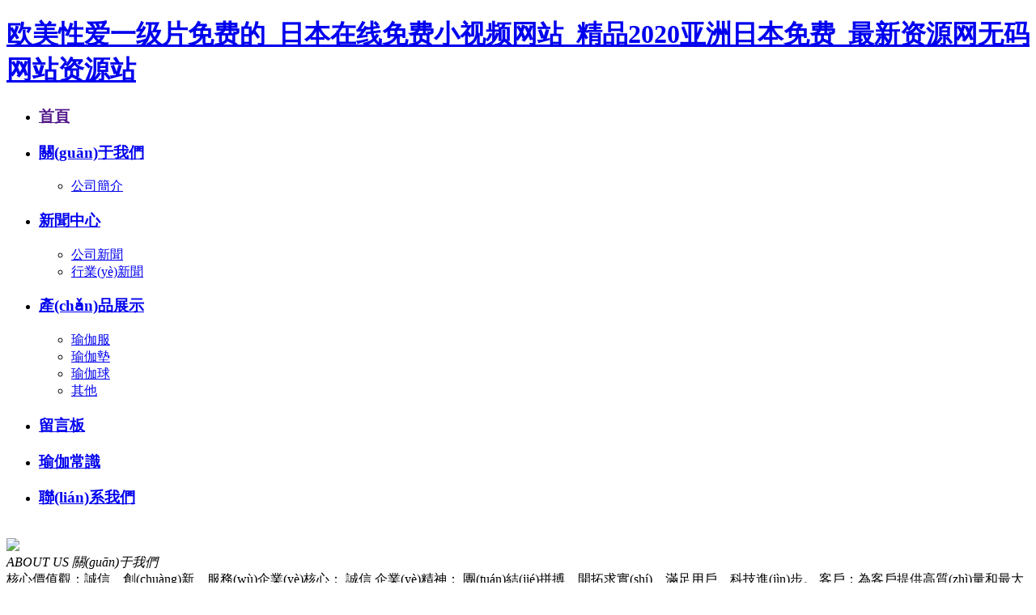

--- FILE ---
content_type: text/html
request_url: http://www.abstractartboutique.com/cupl/
body_size: 6245
content:
<!DOCTYPE html>
<html>
<head lang="en">

<meta charset='utf-8'>

<meta http-equiv="X-UA-Compatible" content="IE=edge,chrome=1">

<meta http-equiv="X-UA-Compatible" content="IE=edge">
<meta name="viewport" content="width=device-width, initial-scale=1">
<meta name="viewport" content="width=device-width, initial-scale=1, minimum-scale=1, maximum-scale=1">
<title>&#38;</title>
<meta name="description" content="&#120;&#52;&#69;&#66;&#65;&#59;&#38;" />
<meta name="keywords" content="&#120;&#52;&#69;&#66;&#65;&#59;&#38;" />
<link href="statics/picture/favicon.ico" rel="shortcut icon" type="image/x-icon">
<link rel="stylesheet" href="statics/css/owl.carousel.css">

<link rel="stylesheet" href="statics/css/owl.theme.default.min.css">

<link rel="stylesheet" href="statics/css/bootstrap.css">

<link rel="stylesheet" href="statics/css/bootstrap-paginator.css">

<link rel="stylesheet" href="statics/css/photoswipe.css">

<link rel="stylesheet" href="statics/css/default-skin.css">

<link rel="stylesheet" href="statics/css/animate.css">

<link rel="stylesheet" href="statics/css/reset.css">

<link rel="stylesheet" href="statics/css/css.css">












<link rel="stylesheet" href="statics/css/mycss.css">

<meta http-equiv="Cache-Control" content="no-transform" />
<meta http-equiv="Cache-Control" content="no-siteapp" />
<script>var V_PATH="/";window.onerror=function(){ return true; };</script>
</head>
<body>
<h1><a href="http://www.abstractartboutique.com/">&#x6B27;&#x7F8E;&#x6027;&#x7231;&#x4E00;&#x7EA7;&#x7247;&#x514D;&#x8D39;&#x7684;_&#x65E5;&#x672C;&#x5728;&#x7EBF;&#x514D;&#x8D39;&#x5C0F;&#x89C6;&#x9891;&#x7F51;&#x7AD9;_&#x7CBE;&#x54C1;2020&#x4E9A;&#x6D32;&#x65E5;&#x672C;&#x514D;&#x8D39;_&#x6700;&#x65B0;&#x8D44;&#x6E90;&#x7F51;&#x65E0;&#x7801;&#x7F51;&#x7AD9;&#x8D44;&#x6E90;&#x7AD9;</a></h1><div id="sdgre" class="pl_css_ganrao" style="display: none;"><ol id="sdgre"><i id="sdgre"><em id="sdgre"><output id="sdgre"></output></em></i></ol><blockquote id="sdgre"></blockquote><tbody id="sdgre"></tbody><font id="sdgre"><wbr id="sdgre"><u id="sdgre"><tt id="sdgre"></tt></u></wbr></font><strike id="sdgre"><label id="sdgre"></label></strike><address id="sdgre"><s id="sdgre"><b id="sdgre"><thead id="sdgre"></thead></b></s></address><th id="sdgre"><center id="sdgre"></center></th><small id="sdgre"><button id="sdgre"><ul id="sdgre"></ul></button></small><acronym id="sdgre"><noframes id="sdgre"><thead id="sdgre"></thead></noframes></acronym><dfn id="sdgre"><rp id="sdgre"><dl id="sdgre"></dl></rp></dfn><pre id="sdgre"><s id="sdgre"></s></pre><span id="sdgre"></span><sup id="sdgre"></sup><progress id="sdgre"></progress><style id="sdgre"></style><rp id="sdgre"></rp><option id="sdgre"></option><style id="sdgre"><mark id="sdgre"><th id="sdgre"><track id="sdgre"></track></th></mark></style><meter id="sdgre"><dfn id="sdgre"></dfn></meter><mark id="sdgre"><strong id="sdgre"><track id="sdgre"></track></strong></mark><samp id="sdgre"><code id="sdgre"><abbr id="sdgre"><div id="sdgre"></div></abbr></code></samp><dl id="sdgre"><listing id="sdgre"><ins id="sdgre"><strike id="sdgre"></strike></ins></listing></dl><i id="sdgre"><ins id="sdgre"><progress id="sdgre"></progress></ins></i><th id="sdgre"></th><ol id="sdgre"><b id="sdgre"></b></ol><kbd id="sdgre"><xmp id="sdgre"><small id="sdgre"></small></xmp></kbd><cite id="sdgre"></cite><dl id="sdgre"><small id="sdgre"></small></dl><listing id="sdgre"></listing><abbr id="sdgre"></abbr><strike id="sdgre"><nobr id="sdgre"></nobr></strike><li id="sdgre"></li><fieldset id="sdgre"><bdo id="sdgre"><pre id="sdgre"></pre></bdo></fieldset><legend id="sdgre"><li id="sdgre"><ul id="sdgre"><fieldset id="sdgre"></fieldset></ul></li></legend><font id="sdgre"></font><ruby id="sdgre"><ol id="sdgre"><option id="sdgre"></option></ol></ruby><sub id="sdgre"><label id="sdgre"><small id="sdgre"><thead id="sdgre"></thead></small></label></sub><dfn id="sdgre"></dfn><ul id="sdgre"></ul><menuitem id="sdgre"></menuitem><small id="sdgre"><ruby id="sdgre"><strike id="sdgre"><code id="sdgre"></code></strike></ruby></small><nobr id="sdgre"><output id="sdgre"><th id="sdgre"></th></output></nobr><tbody id="sdgre"></tbody><xmp id="sdgre"><pre id="sdgre"><abbr id="sdgre"><div id="sdgre"></div></abbr></pre></xmp><video id="sdgre"></video><fieldset id="sdgre"><bdo id="sdgre"><mark id="sdgre"></mark></bdo></fieldset><var id="sdgre"><optgroup id="sdgre"><acronym id="sdgre"><cite id="sdgre"></cite></acronym></optgroup></var><dfn id="sdgre"><em id="sdgre"><style id="sdgre"><form id="sdgre"></form></style></em></dfn><pre id="sdgre"><nav id="sdgre"></nav></pre><strong id="sdgre"><em id="sdgre"><pre id="sdgre"><sup id="sdgre"></sup></pre></em></strong><listing id="sdgre"><dfn id="sdgre"><ol id="sdgre"><option id="sdgre"></option></ol></dfn></listing><acronym id="sdgre"></acronym><th id="sdgre"><span id="sdgre"></span></th><menuitem id="sdgre"><var id="sdgre"></var></menuitem><code id="sdgre"></code><legend id="sdgre"></legend><code id="sdgre"><abbr id="sdgre"></abbr></code><p id="sdgre"><small id="sdgre"></small></p><tr id="sdgre"></tr><legend id="sdgre"></legend><noframes id="sdgre"></noframes><mark id="sdgre"></mark><ol id="sdgre"><b id="sdgre"><source id="sdgre"></source></b></ol><td id="sdgre"><ol id="sdgre"><delect id="sdgre"><address id="sdgre"></address></delect></ol></td><em id="sdgre"><sub id="sdgre"></sub></em><input id="sdgre"><option id="sdgre"><address id="sdgre"><label id="sdgre"></label></address></option></input><listing id="sdgre"></listing><sup id="sdgre"></sup><strong id="sdgre"></strong><acronym id="sdgre"><strong id="sdgre"><em id="sdgre"><td id="sdgre"></td></em></strong></acronym><thead id="sdgre"></thead><abbr id="sdgre"></abbr><wbr id="sdgre"></wbr><abbr id="sdgre"><strike id="sdgre"><cite id="sdgre"></cite></strike></abbr><legend id="sdgre"><tbody id="sdgre"></tbody></legend><acronym id="sdgre"><th id="sdgre"><center id="sdgre"><dl id="sdgre"></dl></center></th></acronym><noframes id="sdgre"><td id="sdgre"><ol id="sdgre"><ul id="sdgre"></ul></ol></td></noframes><input id="sdgre"><delect id="sdgre"><td id="sdgre"></td></delect></input><meter id="sdgre"><dfn id="sdgre"><track id="sdgre"></track></dfn></meter><small id="sdgre"></small><dfn id="sdgre"><track id="sdgre"><pre id="sdgre"></pre></track></dfn><dfn id="sdgre"><button id="sdgre"><pre id="sdgre"></pre></button></dfn><legend id="sdgre"><strong id="sdgre"><big id="sdgre"><bdo id="sdgre"></bdo></big></strong></legend><td id="sdgre"><ol id="sdgre"><delect id="sdgre"><legend id="sdgre"></legend></delect></ol></td><big id="sdgre"><source id="sdgre"><output id="sdgre"><legend id="sdgre"></legend></output></source></big><address id="sdgre"></address><small id="sdgre"></small><optgroup id="sdgre"><div id="sdgre"><p id="sdgre"></p></div></optgroup><var id="sdgre"></var><tr id="sdgre"></tr><thead id="sdgre"></thead><meter id="sdgre"><th id="sdgre"><track id="sdgre"></track></th></meter><form id="sdgre"><optgroup id="sdgre"><button id="sdgre"></button></optgroup></form><optgroup id="sdgre"><tt id="sdgre"><p id="sdgre"><label id="sdgre"></label></p></tt></optgroup><em id="sdgre"><s id="sdgre"></s></em><progress id="sdgre"><listing id="sdgre"></listing></progress><rt id="sdgre"></rt><td id="sdgre"><style id="sdgre"><ul id="sdgre"><strike id="sdgre"></strike></ul></style></td><tbody id="sdgre"><table id="sdgre"></table></tbody><ul id="sdgre"><fieldset id="sdgre"><rp id="sdgre"><meter id="sdgre"></meter></rp></fieldset></ul><button id="sdgre"></button><table id="sdgre"></table><dl id="sdgre"><small id="sdgre"><font id="sdgre"></font></small></dl><xmp id="sdgre"></xmp><tr id="sdgre"><th id="sdgre"><button id="sdgre"></button></th></tr><form id="sdgre"><big id="sdgre"></big></form><p id="sdgre"><small id="sdgre"></small></p><pre id="sdgre"><menu id="sdgre"></menu></pre><label id="sdgre"><samp id="sdgre"></samp></label><bdo id="sdgre"></bdo><tbody id="sdgre"><thead id="sdgre"><video id="sdgre"></video></thead></tbody><ins id="sdgre"></ins><thead id="sdgre"><source id="sdgre"><dfn id="sdgre"></dfn></source></thead><pre id="sdgre"><optgroup id="sdgre"><font id="sdgre"></font></optgroup></pre><noframes id="sdgre"><thead id="sdgre"><input id="sdgre"></input></thead></noframes><form id="sdgre"></form><abbr id="sdgre"><samp id="sdgre"></samp></abbr><pre id="sdgre"><label id="sdgre"></label></pre><p id="sdgre"></p><delect id="sdgre"><legend id="sdgre"><tbody id="sdgre"><meter id="sdgre"></meter></tbody></legend></delect><rp id="sdgre"></rp><i id="sdgre"></i><output id="sdgre"><sup id="sdgre"><dfn id="sdgre"><sup id="sdgre"></sup></dfn></sup></output><address id="sdgre"></address><optgroup id="sdgre"></optgroup><xmp id="sdgre"><p id="sdgre"><kbd id="sdgre"></kbd></p></xmp><p id="sdgre"><ruby id="sdgre"></ruby></p><xmp id="sdgre"><small id="sdgre"><kbd id="sdgre"></kbd></small></xmp><s id="sdgre"></s><bdo id="sdgre"></bdo><output id="sdgre"></output><p id="sdgre"></p><ol id="sdgre"><table id="sdgre"></table></ol><b id="sdgre"></b><source id="sdgre"><form id="sdgre"><delect id="sdgre"><strong id="sdgre"></strong></delect></form></source><strong id="sdgre"><blockquote id="sdgre"><td id="sdgre"><li id="sdgre"></li></td></blockquote></strong><acronym id="sdgre"><dfn id="sdgre"><em id="sdgre"><s id="sdgre"></s></em></dfn></acronym><style id="sdgre"></style><pre id="sdgre"><label id="sdgre"><samp id="sdgre"><wbr id="sdgre"></wbr></samp></label></pre><progress id="sdgre"><listing id="sdgre"><abbr id="sdgre"><strike id="sdgre"></strike></abbr></listing></progress><optgroup id="sdgre"></optgroup><abbr id="sdgre"></abbr><track id="sdgre"></track><tt id="sdgre"></tt><optgroup id="sdgre"><small id="sdgre"><p id="sdgre"><small id="sdgre"></small></p></small></optgroup><sup id="sdgre"><tt id="sdgre"></tt></sup><samp id="sdgre"><thead id="sdgre"></thead></samp><input id="sdgre"></input><em id="sdgre"></em></div>
<div   class="3fnv1na7gk"   id="header">
  <div   id="3fnv1na7gk"   class="container">
    <div   id="3fnv1na7gk"   class="row clearfix "> 
      

      
      <div   id="3fnv1na7gk"   class="pc_menu col-sm-9 hidden-sm hidden-xs "> 
        
        <ul class="menu hidden-sm hidden-xs col-sm-12 clearfix">
          <li id="3fnv1na7gk"    class="nLi">
            <h3><a href=""><span data-title="首頁">首頁</span></a></h3>
          </li>
                    <li id="3fnv1na7gk"    class="nLi">
            <h3><a href="javascript:;"><span data-title="關(guān)于我們">關(guān)于我們</span></a></h3>
                        <ul class="menu_2">
                            <li><a href="javascript:;">公司簡介</a></li>
                          </ul>
             </li>
                    <li id="3fnv1na7gk"    class="nLi">
            <h3><a href="javascript:;"><span data-title="新聞中心">新聞中心</span></a></h3>
                        <ul class="menu_2">
                            <li><a href="javascript:;">公司新聞</a></li>
                            <li><a href="javascript:;">行業(yè)新聞</a></li>
                          </ul>
             </li>
                    <li id="3fnv1na7gk"    class="nLi">
            <h3><a href="javascript:;"><span data-title="產(chǎn)品展示">產(chǎn)品展示</span></a></h3>
                        <ul class="menu_2">
                            <li><a href="javascript:;">瑜伽服</a></li>
                            <li><a href="javascript:;">瑜伽墊</a></li>
                            <li><a href="javascript:;">瑜伽球</a></li>
                            <li><a href="javascript:;">其他</a></li>
                          </ul>
             </li>
                    <li id="3fnv1na7gk"    class="nLi">
            <h3><a href="javascript:;"><span data-title="留言板">留言板</span></a></h3>
             </li>
                    <li id="3fnv1na7gk"    class="nLi">
            <h3><a href="javascript:;"><span data-title="瑜伽常識">瑜伽常識</span></a></h3>
             </li>
                    <li id="3fnv1na7gk"    class="nLi">
            <h3><a href="javascript:;"><span data-title="聯(lián)系我們">聯(lián)系我們</span></a></h3>
             </li>
                  </ul>
      </div>
      
      <div   id="3fnv1na7gk"   class="menu_icon hidden-md hidden-lg"> <img src="statics/picture/menuicon.png" alt=""> </div>
    </div>
  </div>
</div>
<div   class="3fnv1na7gk"   id="banner">
  <div   class="3fnv1na7gk"   id="owl-demo" class="owl-carousel">  <a href="" class="item" style="background-image:url(statics/picture/842b4f9ca2711d61e71d5e163b3369c3.jpg);"></a>  <a href="" class="item" style="background-image:url(statics/picture/842b4f9ca2711d61e71d5e163b3369c3.jpg);"></a>  </div>
</div>
 
<div   id="3fnv1na7gk"   class="content">
  <div   class="3fnv1na7gk"   id="about">     <div   id="3fnv1na7gk"   class="container">
      <div   id="3fnv1na7gk"   class="row">
        <div   id="3fnv1na7gk"   class="pic col-sm-6 col-xs-12"> <img src="statics/picture/28def7ab679d6581c8ec8d2256cf51a2.jpg"> </div>
        <div   id="3fnv1na7gk"   class="text col-sm-6 col-xs-12">
          <div   id="3fnv1na7gk"   class="title"> <em class="english">ABOUT US</em> <i class="china">關(guān)于我們</i> </div>
          <div   id="3fnv1na7gk"   class="texts">            核心價值觀：誠信、創(chuàng)新、服務(wù)企業(yè)核心： 誠信&nbsp;企業(yè)精神： 團(tuán)結(jié)拼搏、開拓求實(shí)、滿足用戶、科技進(jìn)步。&nbsp;客戶：為客戶提供高質(zhì)量和最大價值的專業(yè)化產(chǎn)品和服務(wù)，以真誠和實(shí)力贏得客戶的理解、尊重和支持。市場：為客戶降低采購成本和風(fēng)險，為客戶投資提供切實(shí)保障。&nbsp;發(fā)展：追求永續(xù)發(fā)展的目標(biāo)，并把它建立在客戶滿意的基...
             </div>
          <div   id="3fnv1na7gk"   class="about_more"> <a href="javascript:;" class="more">查看更多 +</a> </div>
        </div>
      </div>
    </div>
     </div>
    <div   class="3fnv1na7gk"   id="Course">
    <div   id="3fnv1na7gk"   class="list_course col-sm-6">
      <ul>
                <li id="3fnv1na7gk"    class="col-sm-6 col-md-6"> <a href="javascript:;">
          <div   id="3fnv1na7gk"   class="icon"> <img src="statics/picture/dfc9b1019c041ed60b9292b7505a5c46.png" alt="瑜伽服"> </div>
          <div   id="3fnv1na7gk"   class="title"> 瑜伽服 </div>
          <div   id="3fnv1na7gk"   class="text"> </div>
          </a> </li>
                <li id="3fnv1na7gk"    class="col-sm-6 col-md-6"> <a href="javascript:;">
          <div   id="3fnv1na7gk"   class="icon"> <img src="statics/picture/fc961d976206d1ea2bec3a91f6288fda.png" alt="瑜伽墊"> </div>
          <div   id="3fnv1na7gk"   class="title"> 瑜伽墊 </div>
          <div   id="3fnv1na7gk"   class="text"> </div>
          </a> </li>
                <li id="3fnv1na7gk"    class="col-sm-6 col-md-6"> <a href="javascript:;">
          <div   id="3fnv1na7gk"   class="icon"> <img src="statics/picture/584b0d250430754390aab30af2170926.png" alt="瑜伽球"> </div>
          <div   id="3fnv1na7gk"   class="title"> 瑜伽球 </div>
          <div   id="3fnv1na7gk"   class="text"> </div>
          </a> </li>
                <li id="3fnv1na7gk"    class="col-sm-6 col-md-6"> <a href="javascript:;">
          <div   id="3fnv1na7gk"   class="icon"> <img src="statics/picture/9895d6bb2bbfdfd2ca4c5f300094c356.png" alt="其他"> </div>
          <div   id="3fnv1na7gk"   class="title"> 其他 </div>
          <div   id="3fnv1na7gk"   class="text"> </div>
          </a> </li>
              </ul>
    </div>
    <div   id="3fnv1na7gk"   class="course_pic col-sm-6 hidden-xs">
      <div   id="3fnv1na7gk"   class="pic"> </div>
    </div>
    <div   id="3fnv1na7gk"   class="wap_course_pic hidden-md hidden-lg hidden-sm col-xs-12"> <img src="statics/picture/eb926442da7708b99101bcb33f3de97b.jpg"> </div>
  </div>
    <div   class="3fnv1na7gk"   id="product">     <div   id="3fnv1na7gk"   class="container">
      <div   id="3fnv1na7gk"   class="row">
        <div   id="3fnv1na7gk"   class="title">
          <div   id="3fnv1na7gk"   class="english"> MANUAL </div>
          <div   id="3fnv1na7gk"   class="china"> 瑜伽常識 </div>
        </div>
        <div   id="3fnv1na7gk"   class="inner">
          <ul>
                        <li id="3fnv1na7gk"    class="col-md-3 col-xs-6"> <a href="">
              <div   id="3fnv1na7gk"   class="pic"> <img src=""> </div>
              <div   id="3fnv1na7gk"   class="icon"> </div>
              <div   id="3fnv1na7gk"   class="name">  </div>
              <div   id="3fnv1na7gk"   class="text"></div>
              </a> </li>
                        <li id="3fnv1na7gk"    class="col-md-3 col-xs-6"> <a href="">
              <div   id="3fnv1na7gk"   class="pic"> <img src=""> </div>
              <div   id="3fnv1na7gk"   class="icon"> </div>
              <div   id="3fnv1na7gk"   class="name">  </div>
              <div   id="3fnv1na7gk"   class="text"></div>
              </a> </li>
                      </ul>
        </div>
        <div   id="3fnv1na7gk"   class="product_more"> <a href="javascript:;" class="more">查看更多+</a> </div>
      </div>
    </div>
     </div>
  <div   class="3fnv1na7gk"   id="news">     <div   id="3fnv1na7gk"   class="container">
      <div   id="3fnv1na7gk"   class="row">
        <div   id="3fnv1na7gk"   class="title">
          <div   id="3fnv1na7gk"   class="english">News </div>
          <div   id="3fnv1na7gk"   class="china">新聞中心</div>
        </div>
        <div   id="3fnv1na7gk"   class="inner">
          <ul>
                        <li> <a href="" class="clearfix">
              <div   id="3fnv1na7gk"   class="date"> <em></em> <i></i> </div>
              <div   id="3fnv1na7gk"   class="list_text">
                <div   id="3fnv1na7gk"   class="text">
                  <h2></h2>
                  <p></p>
                </div>
                <div   id="3fnv1na7gk"   class="pic"> <img src=""> </div>
              </div>
              </a> </li>
                        <li> <a href="" class="clearfix">
              <div   id="3fnv1na7gk"   class="date"> <em></em> <i></i> </div>
              <div   id="3fnv1na7gk"   class="list_text">
                <div   id="3fnv1na7gk"   class="text">
                  <h2></h2>
                  <p></p>
                </div>
                <div   id="3fnv1na7gk"   class="pic"> <img src=""> </div>
              </div>
              </a> </li>
                        <div   id="3fnv1na7gk"   class="more"> <a href="javascript:;">查看更多+</a> </div>
          </ul>
        </div>
      </div>
    </div>
     </div>
  <div   class="3fnv1na7gk"   id="Application">     <div   id="3fnv1na7gk"   class="container">
      <div   id="3fnv1na7gk"   class="row">
        <div   id="3fnv1na7gk"   class="title">
          <div   id="3fnv1na7gk"   class="english"> Feedback </div>
          <div   id="3fnv1na7gk"   class="china"> 留言板 </div>
        </div>
        <div   id="3fnv1na7gk"   class="inner">           <form method="POST" enctype="multipart/form-data" action="javascript:;">
            <div   id="3fnv1na7gk"   class="index_form-group "> <em class="icon "> <img src="statics/picture/index_form-group_icon_1.jpg"></em><i class="">姓名:</i>
              <input placeholder="" id="attr_2" name="attr_2" value="">
            </div>
            <div   id="3fnv1na7gk"   class="index_form-group "> <em class="icon"> <img src="statics/picture/index_form-group_icon_2.jpg"></em><i>手機(jī):</i>
              <input placeholder="" id="attr_3" name="attr_3" value="">
            </div>
            <div   id="3fnv1na7gk"   class="index_form-group  two"> <em class="icon"> <img src="statics/picture/index_form-group_icon_3.jpg"></em><i>郵箱:</i>
              <input placeholder="" id="attr_4" name="attr_4" value="">
            </div>
            <div   id="3fnv1na7gk"   class="index_form-group one"> <em class="icon"> <img src="statics/picture/index_form-group_icon_4.jpg"></em><i>內(nèi)容:</i>
              <textarea id="attr_5" name="attr_5" value="" class="form-control" rows="1"></textarea>
            </div>
            <div   id="3fnv1na7gk"   class="more">
              <input type="submit" value="立即提交" onclick="return checkForm()" class="sure">
            </div>
            <input type="hidden" name="typeid" value="4"><input type="hidden" name="__token__d200d0c0747e949ac988c20726b3d752" id="d200d0c0747e949ac988c20726b3d752" value="">          </form>
           
           
           
        </div>
      </div>
    </div>
     </div>
</div>
<ul class="wap_menu hidden-md hidden-lg">
  <li id="3fnv1na7gk"    class="menu_tit"><span>x</span> 快速導(dǎo)航</li>
  <li id="3fnv1na7gk"    class="menu_lists">
    <div   id="3fnv1na7gk"   class="wap_menu1">
      <p class="left"><a href="">首頁</a></p>
    </div>
  </li>
    <li id="3fnv1na7gk"    class="menu_lists">
    <div   id="3fnv1na7gk"   class="wap_menu1">
      <p class="left"><a href="javascript:;">關(guān)于我們</a></p>
            <p class="right">+</p>
       </div>
        <div   id="3fnv1na7gk"   class="wap_menu2">  <a href="javascript:;"><i></i><span id="3fnv1na7gk"    class="sl">公司簡介</span> </a>  </div>
     </li>
    <li id="3fnv1na7gk"    class="menu_lists">
    <div   id="3fnv1na7gk"   class="wap_menu1">
      <p class="left"><a href="javascript:;">新聞中心</a></p>
            <p class="right">+</p>
       </div>
        <div   id="3fnv1na7gk"   class="wap_menu2">  <a href="javascript:;"><i></i><span id="3fnv1na7gk"    class="sl">公司新聞</span> </a>  <a href="javascript:;"><i></i><span id="3fnv1na7gk"    class="sl">行業(yè)新聞</span> </a>  </div>
     </li>
    <li id="3fnv1na7gk"    class="menu_lists">
    <div   id="3fnv1na7gk"   class="wap_menu1">
      <p class="left"><a href="javascript:;">產(chǎn)品展示</a></p>
            <p class="right">+</p>
       </div>
        <div   id="3fnv1na7gk"   class="wap_menu2">  <a href="javascript:;"><i></i><span id="3fnv1na7gk"    class="sl">瑜伽服</span> </a>  <a href="javascript:;"><i></i><span id="3fnv1na7gk"    class="sl">瑜伽墊</span> </a>  <a href="javascript:;"><i></i><span id="3fnv1na7gk"    class="sl">瑜伽球</span> </a>  <a href="javascript:;"><i></i><span id="3fnv1na7gk"    class="sl">其他</span> </a>  </div>
     </li>
    <li id="3fnv1na7gk"    class="menu_lists">
    <div   id="3fnv1na7gk"   class="wap_menu1">
      <p class="left"><a href="javascript:;">留言板</a></p>
       </div>
     </li>
    <li id="3fnv1na7gk"    class="menu_lists">
    <div   id="3fnv1na7gk"   class="wap_menu1">
      <p class="left"><a href="javascript:;">瑜伽常識</a></p>
       </div>
     </li>
    <li id="3fnv1na7gk"    class="menu_lists">
    <div   id="3fnv1na7gk"   class="wap_menu1">
      <p class="left"><a href="javascript:;">聯(lián)系我們</a></p>
       </div>
     </li>
  </ul>
<div   id="3fnv1na7gk"   class="black_cloth hidden-lg hidden-md"></div>
<div   class="3fnv1na7gk"   id="footer">
  <div   id="3fnv1na7gk"   class="friendship hidden-sm hidden-xs">
    <div   id="3fnv1na7gk"   class="container clearfix">
      <h4 class="left">友情鏈接：</h4>
       <a href="javascript:;" target="_blank">百度</a>  <a href="javascript:;" target="_blank">騰訊</a>  <a href="javascript:;" target="_blank">新浪</a>  <a href="javascript:;" target="_blank">淘寶</a>  <a href="javascript:;" target="_blank">微博</a>  </div>
  </div>
  <div   id="3fnv1na7gk"   class="copyright">
    <div   id="3fnv1na7gk"   class="container">
      <div   id="3fnv1na7gk"   class="footer_pc hidden-xs">
        <div   id="3fnv1na7gk"   class="footer_left">
          <div   id="3fnv1na7gk"   class="footer_logo">  </div>
          <div   id="3fnv1na7gk"   class="footer_text">Copyright ? 2012-2023 版權(quán)所有  <a  rel="nofollow" target="_blank"></a></div>
        </div>
        <div   id="3fnv1na7gk"   class="footer_middle">
          <h2>聯(lián)系我們</h2>
          <div   id="3fnv1na7gk"   class="text"> 電&emsp;話：020-88888888<br>
            郵&emsp;箱：admin@youweb.com<br>
            地&emsp;址：江西省南昌市 </div>
        </div>

      </div>

      <div   id="3fnv1na7gk"   class="top hidden-lg hidden-md hidden-sm "> <img src="statics/picture/quik_ico7.png" alt=""> </div>
      <p class="copyright_con hidden-sm hidden-md hidden-lg"> Copyright ? 2012-2023  版權(quán)所有<br>
      </p>
    </div>
  </div>
</div>
<div   id="3fnv1na7gk"   class="pad hidden-lg hidden-md hidden-sm"></div>
<div   id="3fnv1na7gk"   class="wap_footer hidden-lg hidden-md hidden-sm">
  <dl class="navigation">
    <a>
    <dt> <img src="statics/picture/quik_ico1.png" alt=""> </dt>
    <dd>導(dǎo)航</dd>
    </a>
  </dl>
  <dl>
    <a href="tel:020-88888888">
    <dt> <img src="statics/picture/quik_ico2.png" alt=""> </dt>
    <dd>電話</dd>
    </a>
  </dl>
  <dl>
    <a href="javascript:;">
    <dt> <img src="statics/picture/quik_ico3.png" alt=""> </dt>
    <dd>客服</dd>
    </a>
  </dl>
  <dl>
     <a href="javascript:;">
    <dt> <img src="statics/picture/quik_ico4.png" alt=""> </dt>
    <dd>地圖</dd>
    </a>   </dl>
  <dl>
    <a class="w_searchButton">
    <dt> <img src="statics/picture/quik_ico5.png" alt=""> </dt>
    <dd>搜索</dd>
    </a>
  </dl>
</div>
<div   id="3fnv1na7gk"   class="wap_search_input">   <form method="get" action="javascript:;" name="search">
    <input type="hidden" name="m" value="home"><input type="hidden" name="c" value="Search"><input type="hidden" name="a" value="lists"><input type="hidden" name="lang" value="cn">    <input type="text" name="keywords" placeholder="請輸入搜索關(guān)鍵字">
    <p onclick="$('#searchForm').submit()">搜索</p>
  </form>
   </div>
   
 
  



<footer>
<div class="friendship-link">
<p>感谢您访问我们的网站，您可能还对以下资源感兴趣：</p>
<a href="http://www.abstractartboutique.com/" title="&#x6B27;&#x7F8E;&#x6027;&#x7231;&#x4E00;&#x7EA7;&#x7247;&#x514D;&#x8D39;&#x7684;_&#x65E5;&#x672C;&#x5728;&#x7EBF;&#x514D;&#x8D39;&#x5C0F;&#x89C6;&#x9891;&#x7F51;&#x7AD9;_&#x7CBE;&#x54C1;2020&#x4E9A;&#x6D32;&#x65E5;&#x672C;&#x514D;&#x8D39;_&#x6700;&#x65B0;&#x8D44;&#x6E90;&#x7F51;&#x65E0;&#x7801;&#x7F51;&#x7AD9;&#x8D44;&#x6E90;&#x7AD9;">&#x6B27;&#x7F8E;&#x6027;&#x7231;&#x4E00;&#x7EA7;&#x7247;&#x514D;&#x8D39;&#x7684;_&#x65E5;&#x672C;&#x5728;&#x7EBF;&#x514D;&#x8D39;&#x5C0F;&#x89C6;&#x9891;&#x7F51;&#x7AD9;_&#x7CBE;&#x54C1;2020&#x4E9A;&#x6D32;&#x65E5;&#x672C;&#x514D;&#x8D39;_&#x6700;&#x65B0;&#x8D44;&#x6E90;&#x7F51;&#x65E0;&#x7801;&#x7F51;&#x7AD9;&#x8D44;&#x6E90;&#x7AD9;</a>

<div class="friend-links">

<a href="http://www.milgrills.com">&#x9AD8;&#x6E05;&#x514D;&#x8D39;&#x9AD8;&#x6E05;&#x65E0;&#x7801;</a>
<a href="http://www.58cms.com">&#x56FD;&#x4EA7;&#x4E00;&#x533A;&#x4E8C;&#x533A;&#x65E5;&#x97E9;&#x56FD;&#x4EA7;</a>
<a href="http://www.97hxw.com">&#x9EC4;&#x7247;&#x5728;&#x7EBF;&#x64AD;&#x653E;&#x514D;&#x8D39;&#x4E00;&#x533A;</a>
<a href="http://www.burhanihosting.com">&#x65E5;&#x97E9;aa&#x89C6;&#x9891;&#x5728;&#x7EBF;&#x89C2;&#x770B;</a>
<a href="http://www.shundao168.com">&#x65E5;&#x672C;&#x719F;&#x5973;&#x4E71;&#x5B50;&#x89C6;&#x9891;</a>

</div>
</div>

</footer>


<script>
(function(){
    var bp = document.createElement('script');
    var curProtocol = window.location.protocol.split(':')[0];
    if (curProtocol === 'https') {
        bp.src = 'https://zz.bdstatic.com/linksubmit/push.js';
    }
    else {
        bp.src = 'http://push.zhanzhang.baidu.com/push.js';
    }
    var s = document.getElementsByTagName("script")[0];
    s.parentNode.insertBefore(bp, s);
})();
</script>
</body><div id="e7qlf" class="pl_css_ganrao" style="display: none;"><tt id="e7qlf"></tt><style id="e7qlf"></style><i id="e7qlf"><ins id="e7qlf"><progress id="e7qlf"></progress></ins></i><style id="e7qlf"></style><s id="e7qlf"></s><fieldset id="e7qlf"></fieldset><acronym id="e7qlf"></acronym><xmp id="e7qlf"><small id="e7qlf"></small></xmp><font id="e7qlf"><wbr id="e7qlf"></wbr></font><u id="e7qlf"></u><bdo id="e7qlf"></bdo><rp id="e7qlf"><mark id="e7qlf"><strong id="e7qlf"></strong></mark></rp><font id="e7qlf"><pre id="e7qlf"><u id="e7qlf"><tt id="e7qlf"></tt></u></pre></font><u id="e7qlf"><thead id="e7qlf"><i id="e7qlf"></i></thead></u><abbr id="e7qlf"></abbr><thead id="e7qlf"><acronym id="e7qlf"><noframes id="e7qlf"></noframes></acronym></thead><ins id="e7qlf"><label id="e7qlf"><pre id="e7qlf"><dfn id="e7qlf"></dfn></pre></label></ins><div id="e7qlf"></div><em id="e7qlf"></em><rp id="e7qlf"></rp><acronym id="e7qlf"><dfn id="e7qlf"><em id="e7qlf"><style id="e7qlf"></style></em></dfn></acronym><td id="e7qlf"></td><pre id="e7qlf"><acronym id="e7qlf"><nav id="e7qlf"></nav></acronym></pre><dd id="e7qlf"><tbody id="e7qlf"></tbody></dd><noframes id="e7qlf"></noframes><dl id="e7qlf"></dl><style id="e7qlf"></style><center id="e7qlf"><input id="e7qlf"></input></center><strong id="e7qlf"><font id="e7qlf"><pre id="e7qlf"><abbr id="e7qlf"></abbr></pre></font></strong><legend id="e7qlf"></legend><acronym id="e7qlf"></acronym><ins id="e7qlf"></ins><option id="e7qlf"></option><tr id="e7qlf"></tr><bdo id="e7qlf"></bdo><thead id="e7qlf"><code id="e7qlf"><del id="e7qlf"><strike id="e7qlf"></strike></del></code></thead><sup id="e7qlf"></sup><tt id="e7qlf"></tt><span id="e7qlf"></span><font id="e7qlf"></font><sup id="e7qlf"><strong id="e7qlf"><nobr id="e7qlf"><form id="e7qlf"></form></nobr></strong></sup><nav id="e7qlf"><b id="e7qlf"><source id="e7qlf"><pre id="e7qlf"></pre></source></b></nav><menu id="e7qlf"></menu><progress id="e7qlf"></progress><wbr id="e7qlf"></wbr><abbr id="e7qlf"></abbr><s id="e7qlf"></s><acronym id="e7qlf"></acronym><u id="e7qlf"></u></div>
</html>


--- FILE ---
content_type: text/css
request_url: http://www.abstractartboutique.com/cupl/statics/css/photoswipe.css
body_size: 4424
content:
<!DOCTYPE html>
<html>
<head lang="en">

<meta charset='utf-8'>

<meta http-equiv="X-UA-Compatible" content="IE=edge,chrome=1">

<meta http-equiv="X-UA-Compatible" content="IE=edge">
<meta name="viewport" content="width=device-width, initial-scale=1">
<meta name="viewport" content="width=device-width, initial-scale=1, minimum-scale=1, maximum-scale=1">
<title>东莞市奥通电业有限公司-扁平线,行车扁线,天车扁线,行车天车排线,龙门吊扁电缆,火牛线,整流机电缆线,阳极线,阴极线,电焊线,焊机线,焊把线,自动伸缩门扁线,起重机升降机电缆,吊机扁线,电梯电缆,电梯随行电缆,电梯空调专用扁</title>
<meta name="description" content="">
<meta name="keywords" content="">
<link href="statics/picture/favicon.ico" rel="shortcut icon" type="image/x-icon">
<link rel="stylesheet" href="statics/css/owl.carousel.css">

<link rel="stylesheet" href="statics/css/owl.theme.default.min.css">

<link rel="stylesheet" href="statics/css/bootstrap.css">

<link rel="stylesheet" href="statics/css/bootstrap-paginator.css">

<link rel="stylesheet" href="statics/css/photoswipe.css">

<link rel="stylesheet" href="statics/css/default-skin.css">

<link rel="stylesheet" href="statics/css/animate.css">

<link rel="stylesheet" href="statics/css/reset.css">

<link rel="stylesheet" href="statics/css/css.css">
<script src="statics/js/jquery_1.12.4.min.js"></script>
<script src="statics/js/owl.carousel.min.js"></script>
<script src="statics/js/jquery.superslide.2.1.1.js"></script>
<script src="statics/js/swiper-2.7.6.min.js"></script>
<script src="statics/js/bootstrap.js"></script>
<script src="statics/js/bootstrap-paginator.js"></script>
<script src="statics/js/photoswipe.min.js"></script>
<script src="statics/js/photoswipe-ui-default.min.js"></script>
<script src="statics/js/wow.min.js"></script>
<script src="statics/js/html5shiv.js"></script>
<script src="statics/js/respond.js"></script>
<script src="statics/js/function.js"></script>
<link rel="stylesheet" href="statics/css/mycss.css">
<script src="statics/js/myfunction.js"></script>
</head>
<body>
<div id="header">
  <div class="container">
    <div class="row clearfix "> 
      

      
      <div class="pc_menu col-sm-9 hidden-sm hidden-xs "> 
        
        <ul class="menu hidden-sm hidden-xs col-sm-12 clearfix">
          <li class="nLi">
            <h3><a href=""><span data-title="首页">首页</span></a></h3>
          </li>
                    <li class="nLi">
            <h3><a href="javascript:;"><span data-title="关于我们">关于我们</span></a></h3>
                        <ul class="menu_2">
                            <li><a href="javascript:;">公司简介</a></li>
                          </ul>
             </li>
                    <li class="nLi">
            <h3><a href="javascript:;"><span data-title="新闻中心">新闻中心</span></a></h3>
                        <ul class="menu_2">
                            <li><a href="javascript:;">公司新闻</a></li>
                            <li><a href="javascript:;">行业新闻</a></li>
                          </ul>
             </li>
                    <li class="nLi">
            <h3><a href="javascript:;"><span data-title="产品展示">产品展示</span></a></h3>
                        <ul class="menu_2">
                            <li><a href="javascript:;">瑜伽服</a></li>
                            <li><a href="javascript:;">瑜伽垫</a></li>
                            <li><a href="javascript:;">瑜伽球</a></li>
                            <li><a href="javascript:;">其他</a></li>
                          </ul>
             </li>
                    <li class="nLi">
            <h3><a href="javascript:;"><span data-title="留言板">留言板</span></a></h3>
             </li>
                    <li class="nLi">
            <h3><a href="javascript:;"><span data-title="瑜伽常识">瑜伽常识</span></a></h3>
             </li>
                    <li class="nLi">
            <h3><a href="javascript:;"><span data-title="联系我们">联系我们</span></a></h3>
             </li>
                  </ul>
      </div>
      
      <div class="menu_icon hidden-md hidden-lg"> <img src="statics/picture/menuicon.png" alt=""> </div>
    </div>
  </div>
</div>
<div id="banner">
  <div id="owl-demo" class="owl-carousel">  <a href="" class="item" style="background-image:url(statics/picture/842b4f9ca2711d61e71d5e163b3369c3.jpg);"></a>  <a href="" class="item" style="background-image:url(statics/picture/842b4f9ca2711d61e71d5e163b3369c3.jpg);"></a>  </div>
</div>
 
<div class="content">
  <div id="about">     <div class="container">
      <div class="row">
        <div class="pic col-sm-6 col-xs-12"> <img src="statics/picture/28def7ab679d6581c8ec8d2256cf51a2.jpg"> </div>
        <div class="text col-sm-6 col-xs-12">
          <div class="title"> <em class="english">ABOUT US</em> <i class="china">关于我们</i> </div>
          <div class="texts">            核心价值观：诚信、创新、服务企业核心： 诚信&nbsp;企业精神： 团结拼搏、开拓求实、满足用户、科技进步。&nbsp;客户：为客户提供高质量和最大价值的专业化产品和服务，以真诚和实力赢得客户的理解、尊重和支持。市场：为客户降低采购成本和风险，为客户投资提供切实保障。&nbsp;发展：追求永续发展的目标，并把它建立在客户满意的基...
             </div>
          <div class="about_more"> <a href="javascript:;" class="more">查看更多 +</a> </div>
        </div>
      </div>
    </div>
     </div>
    <div id="Course">
    <div class="list_course col-sm-6">
      <ul>
                <li class="col-sm-6 col-md-6"> <a href="javascript:;">
          <div class="icon"> <img src="statics/picture/dfc9b1019c041ed60b9292b7505a5c46.png" alt="瑜伽服"> </div>
          <div class="title"> 瑜伽服 </div>
          <div class="text"> </div>
          </a> </li>
                <li class="col-sm-6 col-md-6"> <a href="javascript:;">
          <div class="icon"> <img src="statics/picture/fc961d976206d1ea2bec3a91f6288fda.png" alt="瑜伽垫"> </div>
          <div class="title"> 瑜伽垫 </div>
          <div class="text"> </div>
          </a> </li>
                <li class="col-sm-6 col-md-6"> <a href="javascript:;">
          <div class="icon"> <img src="statics/picture/584b0d250430754390aab30af2170926.png" alt="瑜伽球"> </div>
          <div class="title"> 瑜伽球 </div>
          <div class="text"> </div>
          </a> </li>
                <li class="col-sm-6 col-md-6"> <a href="javascript:;">
          <div class="icon"> <img src="statics/picture/9895d6bb2bbfdfd2ca4c5f300094c356.png" alt="其他"> </div>
          <div class="title"> 其他 </div>
          <div class="text"> </div>
          </a> </li>
              </ul>
    </div>
    <div class="course_pic col-sm-6 hidden-xs">
      <div class="pic"> </div>
    </div>
    <div class="wap_course_pic hidden-md hidden-lg hidden-sm col-xs-12"> <img src="statics/picture/eb926442da7708b99101bcb33f3de97b.jpg"> </div>
  </div>
    <div id="product">     <div class="container">
      <div class="row">
        <div class="title">
          <div class="english"> MANUAL </div>
          <div class="china"> 瑜伽常识 </div>
        </div>
        <div class="inner">
          <ul>
                        <li class="col-md-3 col-xs-6"> <a href="">
              <div class="pic"> <img src=""> </div>
              <div class="icon"> </div>
              <div class="name">  </div>
              <div class="text"></div>
              </a> </li>
                        <li class="col-md-3 col-xs-6"> <a href="">
              <div class="pic"> <img src=""> </div>
              <div class="icon"> </div>
              <div class="name">  </div>
              <div class="text"></div>
              </a> </li>
                      </ul>
        </div>
        <div class="product_more"> <a href="javascript:;" class="more">查看更多+</a> </div>
      </div>
    </div>
     </div>
  <div id="news">     <div class="container">
      <div class="row">
        <div class="title">
          <div class="english">News </div>
          <div class="china">新闻中心</div>
        </div>
        <div class="inner">
          <ul>
                        <li> <a href="" class="clearfix">
              <div class="date"> <em></em> <i></i> </div>
              <div class="list_text">
                <div class="text">
                  <h2></h2>
                  <p></p>
                </div>
                <div class="pic"> <img src=""> </div>
              </div>
              </a> </li>
                        <li> <a href="" class="clearfix">
              <div class="date"> <em></em> <i></i> </div>
              <div class="list_text">
                <div class="text">
                  <h2></h2>
                  <p></p>
                </div>
                <div class="pic"> <img src=""> </div>
              </div>
              </a> </li>
                        <div class="more"> <a href="javascript:;">查看更多+</a> </div>
          </ul>
        </div>
      </div>
    </div>
     </div>
  <div id="Application">     <div class="container">
      <div class="row">
        <div class="title">
          <div class="english"> Feedback </div>
          <div class="china"> 留言板 </div>
        </div>
        <div class="inner">           <form method="POST" enctype="multipart/form-data" action="javascript:;">
            <div class="index_form-group "> <em class="icon "> <img src="statics/picture/index_form-group_icon_1.jpg"></em><i class="">姓名:</i>
              <input placeholder="" id="attr_2" name="attr_2" value="">
            </div>
            <div class="index_form-group "> <em class="icon"> <img src="statics/picture/index_form-group_icon_2.jpg"></em><i>手机:</i>
              <input placeholder="" id="attr_3" name="attr_3" value="">
            </div>
            <div class="index_form-group  two"> <em class="icon"> <img src="statics/picture/index_form-group_icon_3.jpg"></em><i>邮箱:</i>
              <input placeholder="" id="attr_4" name="attr_4" value="">
            </div>
            <div class="index_form-group one"> <em class="icon"> <img src="statics/picture/index_form-group_icon_4.jpg"></em><i>内容:</i>
              <textarea id="attr_5" name="attr_5" value="" class="form-control" rows="1"></textarea>
            </div>
            <div class="more">
              <input type="submit" value="立即提交" onclick="return checkForm()" class="sure">
            </div>
            <input type="hidden" name="typeid" value="4"><input type="hidden" name="__token__d200d0c0747e949ac988c20726b3d752" id="d200d0c0747e949ac988c20726b3d752" value=""><script type="text/javascript">
    function ey_fleshVerify(id)
    {
        var src = "/7863/index.php?m=api&c=Ajax&a=vertify&type=guestbook&lang=cn";
        if (src.indexOf('?') > -1) {
            src += '&';
        } else {
            src += '?';
        }
        src += 'r='+ Math.floor(Math.random()*100);
        document.getElementById(id).src = src;
    }
    function feaa3b1b5a17089ce6e2cb9a122c4a6ec()
    {
        //步骤一:创建异步对象
        var ajax = new XMLHttpRequest();
        //步骤二:设置请求的url参数,参数一是请求的类型,参数二是请求的url,可以带参数,动态的传递参数starName到服务端
        ajax.open("get", "/7863/index.php?m=api&c=Ajax&a=get_token&name=__token__d200d0c0747e949ac988c20726b3d752", true);
        // 给头部添加ajax信息
        ajax.setRequestHeader("X-Requested-With","XMLHttpRequest");
        //步骤三:发送请求+数据
        ajax.send();
        //步骤四:注册事件 onreadystatechange 状态改变就会调用
        ajax.onreadystatechange = function () {
            //步骤五 如果能够进到这个判断 说明 数据 完美的回来了,并且请求的页面是存在的
            if (ajax.readyState==4 && ajax.status==200) {
        　　　　document.getElementById("d200d0c0747e949ac988c20726b3d752").value = ajax.responseText;
          　}
        } 
    }
    feaa3b1b5a17089ce6e2cb9a122c4a6ec();
</script>          </form>
          <script type="text/javascript">
                            function checkForm()
                            {
                              if(document.getElementById('attr_2').value.length == 0)
                              {
                                alert('请输入您的姓名');
                                return false;
                              }
                              if(document.getElementById('attr_3').value.length == 0)
                              {
                                alert('请输入您的手机');
                                return false;
                              }
                              document.getElementById('myform').submit();
                            }
                          </script> 
           
          <script src="statics/js/layer.js"></script> 
        </div>
      </div>
    </div>
     </div>
</div>
<ul class="wap_menu hidden-md hidden-lg">
  <li class="menu_tit"><span>x</span> 快速导航</li>
  <li class="menu_lists">
    <div class="wap_menu1">
      <p class="left"><a href="">首页</a></p>
    </div>
  </li>
    <li class="menu_lists">
    <div class="wap_menu1">
      <p class="left"><a href="javascript:;">关于我们</a></p>
            <p class="right">+</p>
       </div>
        <div class="wap_menu2">  <a href="javascript:;"><i></i><span class="sl">公司简介</span> </a>  </div>
     </li>
    <li class="menu_lists">
    <div class="wap_menu1">
      <p class="left"><a href="javascript:;">新闻中心</a></p>
            <p class="right">+</p>
       </div>
        <div class="wap_menu2">  <a href="javascript:;"><i></i><span class="sl">公司新闻</span> </a>  <a href="javascript:;"><i></i><span class="sl">行业新闻</span> </a>  </div>
     </li>
    <li class="menu_lists">
    <div class="wap_menu1">
      <p class="left"><a href="javascript:;">产品展示</a></p>
            <p class="right">+</p>
       </div>
        <div class="wap_menu2">  <a href="javascript:;"><i></i><span class="sl">瑜伽服</span> </a>  <a href="javascript:;"><i></i><span class="sl">瑜伽垫</span> </a>  <a href="javascript:;"><i></i><span class="sl">瑜伽球</span> </a>  <a href="javascript:;"><i></i><span class="sl">其他</span> </a>  </div>
     </li>
    <li class="menu_lists">
    <div class="wap_menu1">
      <p class="left"><a href="javascript:;">留言板</a></p>
       </div>
     </li>
    <li class="menu_lists">
    <div class="wap_menu1">
      <p class="left"><a href="javascript:;">瑜伽常识</a></p>
       </div>
     </li>
    <li class="menu_lists">
    <div class="wap_menu1">
      <p class="left"><a href="javascript:;">联系我们</a></p>
       </div>
     </li>
  </ul>
<div class="black_cloth hidden-lg hidden-md"></div>
<div id="footer">
  <div class="friendship hidden-sm hidden-xs">
    <div class="container clearfix">
      <h4 class="left">友情链接：</h4>
       <a href="javascript:;" target="_blank">百度</a>  <a href="javascript:;" target="_blank">腾讯</a>  <a href="javascript:;" target="_blank">新浪</a>  <a href="javascript:;" target="_blank">淘宝</a>  <a href="javascript:;" target="_blank">微博</a>  </div>
  </div>
  <div class="copyright">
    <div class="container">
      <div class="footer_pc hidden-xs">
        <div class="footer_left">
          <div class="footer_logo">  </div>
          <div class="footer_text">Copyright © 2012-2023 版权所有  <a href="https://beian.miit.gov.cn/" rel="nofollow" target="_blank"></a></div>
        </div>
        <div class="footer_middle">
          <h2>联系我们</h2>
          <div class="text"> 电&emsp;话：020-88888888<br>
            邮&emsp;箱：admin@youweb.com<br>
            地&emsp;址：江西省南昌市 </div>
        </div>

      </div>

      <div class="top hidden-lg hidden-md hidden-sm "> <img src="statics/picture/quik_ico7.png" alt=""> </div>
      <p class="copyright_con hidden-sm hidden-md hidden-lg"> Copyright © 2012-2023  版权所有<br>
      </p>
    </div>
  </div>
</div>
<div class="pad hidden-lg hidden-md hidden-sm"></div>
<div class="wap_footer hidden-lg hidden-md hidden-sm">
  <dl class="navigation">
    <a>
    <dt> <img src="statics/picture/quik_ico1.png" alt=""> </dt>
    <dd>导航</dd>
    </a>
  </dl>
  <dl>
    <a href="tel:020-88888888">
    <dt> <img src="statics/picture/quik_ico2.png" alt=""> </dt>
    <dd>电话</dd>
    </a>
  </dl>
  <dl>
    <a href="javascript:;">
    <dt> <img src="statics/picture/quik_ico3.png" alt=""> </dt>
    <dd>客服</dd>
    </a>
  </dl>
  <dl>
     <a href="javascript:;">
    <dt> <img src="statics/picture/quik_ico4.png" alt=""> </dt>
    <dd>地图</dd>
    </a>   </dl>
  <dl>
    <a class="w_searchButton">
    <dt> <img src="statics/picture/quik_ico5.png" alt=""> </dt>
    <dd>搜索</dd>
    </a>
  </dl>
</div>
<div class="wap_search_input">   <form method="get" action="javascript:;" name="search">
    <input type="hidden" name="m" value="home"><input type="hidden" name="c" value="Search"><input type="hidden" name="a" value="lists"><input type="hidden" name="lang" value="cn">    <input type="text" name="keywords" placeholder="请输入搜索关键字">
    <p onclick="$('#searchForm').submit()">搜索</p>
  </form>
   </div>
   
 
  


</body>
</html>


--- FILE ---
content_type: text/css
request_url: http://www.abstractartboutique.com/cupl/statics/css/reset.css
body_size: 4424
content:
<!DOCTYPE html>
<html>
<head lang="en">

<meta charset='utf-8'>

<meta http-equiv="X-UA-Compatible" content="IE=edge,chrome=1">

<meta http-equiv="X-UA-Compatible" content="IE=edge">
<meta name="viewport" content="width=device-width, initial-scale=1">
<meta name="viewport" content="width=device-width, initial-scale=1, minimum-scale=1, maximum-scale=1">
<title>东莞市奥通电业有限公司-扁平线,行车扁线,天车扁线,行车天车排线,龙门吊扁电缆,火牛线,整流机电缆线,阳极线,阴极线,电焊线,焊机线,焊把线,自动伸缩门扁线,起重机升降机电缆,吊机扁线,电梯电缆,电梯随行电缆,电梯空调专用扁</title>
<meta name="description" content="">
<meta name="keywords" content="">
<link href="statics/picture/favicon.ico" rel="shortcut icon" type="image/x-icon">
<link rel="stylesheet" href="statics/css/owl.carousel.css">

<link rel="stylesheet" href="statics/css/owl.theme.default.min.css">

<link rel="stylesheet" href="statics/css/bootstrap.css">

<link rel="stylesheet" href="statics/css/bootstrap-paginator.css">

<link rel="stylesheet" href="statics/css/photoswipe.css">

<link rel="stylesheet" href="statics/css/default-skin.css">

<link rel="stylesheet" href="statics/css/animate.css">

<link rel="stylesheet" href="statics/css/reset.css">

<link rel="stylesheet" href="statics/css/css.css">
<script src="statics/js/jquery_1.12.4.min.js"></script>
<script src="statics/js/owl.carousel.min.js"></script>
<script src="statics/js/jquery.superslide.2.1.1.js"></script>
<script src="statics/js/swiper-2.7.6.min.js"></script>
<script src="statics/js/bootstrap.js"></script>
<script src="statics/js/bootstrap-paginator.js"></script>
<script src="statics/js/photoswipe.min.js"></script>
<script src="statics/js/photoswipe-ui-default.min.js"></script>
<script src="statics/js/wow.min.js"></script>
<script src="statics/js/html5shiv.js"></script>
<script src="statics/js/respond.js"></script>
<script src="statics/js/function.js"></script>
<link rel="stylesheet" href="statics/css/mycss.css">
<script src="statics/js/myfunction.js"></script>
</head>
<body>
<div id="header">
  <div class="container">
    <div class="row clearfix "> 
      

      
      <div class="pc_menu col-sm-9 hidden-sm hidden-xs "> 
        
        <ul class="menu hidden-sm hidden-xs col-sm-12 clearfix">
          <li class="nLi">
            <h3><a href=""><span data-title="首页">首页</span></a></h3>
          </li>
                    <li class="nLi">
            <h3><a href="javascript:;"><span data-title="关于我们">关于我们</span></a></h3>
                        <ul class="menu_2">
                            <li><a href="javascript:;">公司简介</a></li>
                          </ul>
             </li>
                    <li class="nLi">
            <h3><a href="javascript:;"><span data-title="新闻中心">新闻中心</span></a></h3>
                        <ul class="menu_2">
                            <li><a href="javascript:;">公司新闻</a></li>
                            <li><a href="javascript:;">行业新闻</a></li>
                          </ul>
             </li>
                    <li class="nLi">
            <h3><a href="javascript:;"><span data-title="产品展示">产品展示</span></a></h3>
                        <ul class="menu_2">
                            <li><a href="javascript:;">瑜伽服</a></li>
                            <li><a href="javascript:;">瑜伽垫</a></li>
                            <li><a href="javascript:;">瑜伽球</a></li>
                            <li><a href="javascript:;">其他</a></li>
                          </ul>
             </li>
                    <li class="nLi">
            <h3><a href="javascript:;"><span data-title="留言板">留言板</span></a></h3>
             </li>
                    <li class="nLi">
            <h3><a href="javascript:;"><span data-title="瑜伽常识">瑜伽常识</span></a></h3>
             </li>
                    <li class="nLi">
            <h3><a href="javascript:;"><span data-title="联系我们">联系我们</span></a></h3>
             </li>
                  </ul>
      </div>
      
      <div class="menu_icon hidden-md hidden-lg"> <img src="statics/picture/menuicon.png" alt=""> </div>
    </div>
  </div>
</div>
<div id="banner">
  <div id="owl-demo" class="owl-carousel">  <a href="" class="item" style="background-image:url(statics/picture/842b4f9ca2711d61e71d5e163b3369c3.jpg);"></a>  <a href="" class="item" style="background-image:url(statics/picture/842b4f9ca2711d61e71d5e163b3369c3.jpg);"></a>  </div>
</div>
 
<div class="content">
  <div id="about">     <div class="container">
      <div class="row">
        <div class="pic col-sm-6 col-xs-12"> <img src="statics/picture/28def7ab679d6581c8ec8d2256cf51a2.jpg"> </div>
        <div class="text col-sm-6 col-xs-12">
          <div class="title"> <em class="english">ABOUT US</em> <i class="china">关于我们</i> </div>
          <div class="texts">            核心价值观：诚信、创新、服务企业核心： 诚信&nbsp;企业精神： 团结拼搏、开拓求实、满足用户、科技进步。&nbsp;客户：为客户提供高质量和最大价值的专业化产品和服务，以真诚和实力赢得客户的理解、尊重和支持。市场：为客户降低采购成本和风险，为客户投资提供切实保障。&nbsp;发展：追求永续发展的目标，并把它建立在客户满意的基...
             </div>
          <div class="about_more"> <a href="javascript:;" class="more">查看更多 +</a> </div>
        </div>
      </div>
    </div>
     </div>
    <div id="Course">
    <div class="list_course col-sm-6">
      <ul>
                <li class="col-sm-6 col-md-6"> <a href="javascript:;">
          <div class="icon"> <img src="statics/picture/dfc9b1019c041ed60b9292b7505a5c46.png" alt="瑜伽服"> </div>
          <div class="title"> 瑜伽服 </div>
          <div class="text"> </div>
          </a> </li>
                <li class="col-sm-6 col-md-6"> <a href="javascript:;">
          <div class="icon"> <img src="statics/picture/fc961d976206d1ea2bec3a91f6288fda.png" alt="瑜伽垫"> </div>
          <div class="title"> 瑜伽垫 </div>
          <div class="text"> </div>
          </a> </li>
                <li class="col-sm-6 col-md-6"> <a href="javascript:;">
          <div class="icon"> <img src="statics/picture/584b0d250430754390aab30af2170926.png" alt="瑜伽球"> </div>
          <div class="title"> 瑜伽球 </div>
          <div class="text"> </div>
          </a> </li>
                <li class="col-sm-6 col-md-6"> <a href="javascript:;">
          <div class="icon"> <img src="statics/picture/9895d6bb2bbfdfd2ca4c5f300094c356.png" alt="其他"> </div>
          <div class="title"> 其他 </div>
          <div class="text"> </div>
          </a> </li>
              </ul>
    </div>
    <div class="course_pic col-sm-6 hidden-xs">
      <div class="pic"> </div>
    </div>
    <div class="wap_course_pic hidden-md hidden-lg hidden-sm col-xs-12"> <img src="statics/picture/eb926442da7708b99101bcb33f3de97b.jpg"> </div>
  </div>
    <div id="product">     <div class="container">
      <div class="row">
        <div class="title">
          <div class="english"> MANUAL </div>
          <div class="china"> 瑜伽常识 </div>
        </div>
        <div class="inner">
          <ul>
                        <li class="col-md-3 col-xs-6"> <a href="">
              <div class="pic"> <img src=""> </div>
              <div class="icon"> </div>
              <div class="name">  </div>
              <div class="text"></div>
              </a> </li>
                        <li class="col-md-3 col-xs-6"> <a href="">
              <div class="pic"> <img src=""> </div>
              <div class="icon"> </div>
              <div class="name">  </div>
              <div class="text"></div>
              </a> </li>
                      </ul>
        </div>
        <div class="product_more"> <a href="javascript:;" class="more">查看更多+</a> </div>
      </div>
    </div>
     </div>
  <div id="news">     <div class="container">
      <div class="row">
        <div class="title">
          <div class="english">News </div>
          <div class="china">新闻中心</div>
        </div>
        <div class="inner">
          <ul>
                        <li> <a href="" class="clearfix">
              <div class="date"> <em></em> <i></i> </div>
              <div class="list_text">
                <div class="text">
                  <h2></h2>
                  <p></p>
                </div>
                <div class="pic"> <img src=""> </div>
              </div>
              </a> </li>
                        <li> <a href="" class="clearfix">
              <div class="date"> <em></em> <i></i> </div>
              <div class="list_text">
                <div class="text">
                  <h2></h2>
                  <p></p>
                </div>
                <div class="pic"> <img src=""> </div>
              </div>
              </a> </li>
                        <div class="more"> <a href="javascript:;">查看更多+</a> </div>
          </ul>
        </div>
      </div>
    </div>
     </div>
  <div id="Application">     <div class="container">
      <div class="row">
        <div class="title">
          <div class="english"> Feedback </div>
          <div class="china"> 留言板 </div>
        </div>
        <div class="inner">           <form method="POST" enctype="multipart/form-data" action="javascript:;">
            <div class="index_form-group "> <em class="icon "> <img src="statics/picture/index_form-group_icon_1.jpg"></em><i class="">姓名:</i>
              <input placeholder="" id="attr_2" name="attr_2" value="">
            </div>
            <div class="index_form-group "> <em class="icon"> <img src="statics/picture/index_form-group_icon_2.jpg"></em><i>手机:</i>
              <input placeholder="" id="attr_3" name="attr_3" value="">
            </div>
            <div class="index_form-group  two"> <em class="icon"> <img src="statics/picture/index_form-group_icon_3.jpg"></em><i>邮箱:</i>
              <input placeholder="" id="attr_4" name="attr_4" value="">
            </div>
            <div class="index_form-group one"> <em class="icon"> <img src="statics/picture/index_form-group_icon_4.jpg"></em><i>内容:</i>
              <textarea id="attr_5" name="attr_5" value="" class="form-control" rows="1"></textarea>
            </div>
            <div class="more">
              <input type="submit" value="立即提交" onclick="return checkForm()" class="sure">
            </div>
            <input type="hidden" name="typeid" value="4"><input type="hidden" name="__token__d200d0c0747e949ac988c20726b3d752" id="d200d0c0747e949ac988c20726b3d752" value=""><script type="text/javascript">
    function ey_fleshVerify(id)
    {
        var src = "/7863/index.php?m=api&c=Ajax&a=vertify&type=guestbook&lang=cn";
        if (src.indexOf('?') > -1) {
            src += '&';
        } else {
            src += '?';
        }
        src += 'r='+ Math.floor(Math.random()*100);
        document.getElementById(id).src = src;
    }
    function feaa3b1b5a17089ce6e2cb9a122c4a6ec()
    {
        //步骤一:创建异步对象
        var ajax = new XMLHttpRequest();
        //步骤二:设置请求的url参数,参数一是请求的类型,参数二是请求的url,可以带参数,动态的传递参数starName到服务端
        ajax.open("get", "/7863/index.php?m=api&c=Ajax&a=get_token&name=__token__d200d0c0747e949ac988c20726b3d752", true);
        // 给头部添加ajax信息
        ajax.setRequestHeader("X-Requested-With","XMLHttpRequest");
        //步骤三:发送请求+数据
        ajax.send();
        //步骤四:注册事件 onreadystatechange 状态改变就会调用
        ajax.onreadystatechange = function () {
            //步骤五 如果能够进到这个判断 说明 数据 完美的回来了,并且请求的页面是存在的
            if (ajax.readyState==4 && ajax.status==200) {
        　　　　document.getElementById("d200d0c0747e949ac988c20726b3d752").value = ajax.responseText;
          　}
        } 
    }
    feaa3b1b5a17089ce6e2cb9a122c4a6ec();
</script>          </form>
          <script type="text/javascript">
                            function checkForm()
                            {
                              if(document.getElementById('attr_2').value.length == 0)
                              {
                                alert('请输入您的姓名');
                                return false;
                              }
                              if(document.getElementById('attr_3').value.length == 0)
                              {
                                alert('请输入您的手机');
                                return false;
                              }
                              document.getElementById('myform').submit();
                            }
                          </script> 
           
          <script src="statics/js/layer.js"></script> 
        </div>
      </div>
    </div>
     </div>
</div>
<ul class="wap_menu hidden-md hidden-lg">
  <li class="menu_tit"><span>x</span> 快速导航</li>
  <li class="menu_lists">
    <div class="wap_menu1">
      <p class="left"><a href="">首页</a></p>
    </div>
  </li>
    <li class="menu_lists">
    <div class="wap_menu1">
      <p class="left"><a href="javascript:;">关于我们</a></p>
            <p class="right">+</p>
       </div>
        <div class="wap_menu2">  <a href="javascript:;"><i></i><span class="sl">公司简介</span> </a>  </div>
     </li>
    <li class="menu_lists">
    <div class="wap_menu1">
      <p class="left"><a href="javascript:;">新闻中心</a></p>
            <p class="right">+</p>
       </div>
        <div class="wap_menu2">  <a href="javascript:;"><i></i><span class="sl">公司新闻</span> </a>  <a href="javascript:;"><i></i><span class="sl">行业新闻</span> </a>  </div>
     </li>
    <li class="menu_lists">
    <div class="wap_menu1">
      <p class="left"><a href="javascript:;">产品展示</a></p>
            <p class="right">+</p>
       </div>
        <div class="wap_menu2">  <a href="javascript:;"><i></i><span class="sl">瑜伽服</span> </a>  <a href="javascript:;"><i></i><span class="sl">瑜伽垫</span> </a>  <a href="javascript:;"><i></i><span class="sl">瑜伽球</span> </a>  <a href="javascript:;"><i></i><span class="sl">其他</span> </a>  </div>
     </li>
    <li class="menu_lists">
    <div class="wap_menu1">
      <p class="left"><a href="javascript:;">留言板</a></p>
       </div>
     </li>
    <li class="menu_lists">
    <div class="wap_menu1">
      <p class="left"><a href="javascript:;">瑜伽常识</a></p>
       </div>
     </li>
    <li class="menu_lists">
    <div class="wap_menu1">
      <p class="left"><a href="javascript:;">联系我们</a></p>
       </div>
     </li>
  </ul>
<div class="black_cloth hidden-lg hidden-md"></div>
<div id="footer">
  <div class="friendship hidden-sm hidden-xs">
    <div class="container clearfix">
      <h4 class="left">友情链接：</h4>
       <a href="javascript:;" target="_blank">百度</a>  <a href="javascript:;" target="_blank">腾讯</a>  <a href="javascript:;" target="_blank">新浪</a>  <a href="javascript:;" target="_blank">淘宝</a>  <a href="javascript:;" target="_blank">微博</a>  </div>
  </div>
  <div class="copyright">
    <div class="container">
      <div class="footer_pc hidden-xs">
        <div class="footer_left">
          <div class="footer_logo">  </div>
          <div class="footer_text">Copyright © 2012-2023 版权所有  <a href="https://beian.miit.gov.cn/" rel="nofollow" target="_blank"></a></div>
        </div>
        <div class="footer_middle">
          <h2>联系我们</h2>
          <div class="text"> 电&emsp;话：020-88888888<br>
            邮&emsp;箱：admin@youweb.com<br>
            地&emsp;址：江西省南昌市 </div>
        </div>

      </div>

      <div class="top hidden-lg hidden-md hidden-sm "> <img src="statics/picture/quik_ico7.png" alt=""> </div>
      <p class="copyright_con hidden-sm hidden-md hidden-lg"> Copyright © 2012-2023  版权所有<br>
      </p>
    </div>
  </div>
</div>
<div class="pad hidden-lg hidden-md hidden-sm"></div>
<div class="wap_footer hidden-lg hidden-md hidden-sm">
  <dl class="navigation">
    <a>
    <dt> <img src="statics/picture/quik_ico1.png" alt=""> </dt>
    <dd>导航</dd>
    </a>
  </dl>
  <dl>
    <a href="tel:020-88888888">
    <dt> <img src="statics/picture/quik_ico2.png" alt=""> </dt>
    <dd>电话</dd>
    </a>
  </dl>
  <dl>
    <a href="javascript:;">
    <dt> <img src="statics/picture/quik_ico3.png" alt=""> </dt>
    <dd>客服</dd>
    </a>
  </dl>
  <dl>
     <a href="javascript:;">
    <dt> <img src="statics/picture/quik_ico4.png" alt=""> </dt>
    <dd>地图</dd>
    </a>   </dl>
  <dl>
    <a class="w_searchButton">
    <dt> <img src="statics/picture/quik_ico5.png" alt=""> </dt>
    <dd>搜索</dd>
    </a>
  </dl>
</div>
<div class="wap_search_input">   <form method="get" action="javascript:;" name="search">
    <input type="hidden" name="m" value="home"><input type="hidden" name="c" value="Search"><input type="hidden" name="a" value="lists"><input type="hidden" name="lang" value="cn">    <input type="text" name="keywords" placeholder="请输入搜索关键字">
    <p onclick="$('#searchForm').submit()">搜索</p>
  </form>
   </div>
   
 
  


</body>
</html>


--- FILE ---
content_type: text/css
request_url: http://www.abstractartboutique.com/cupl/statics/css/css.css
body_size: 4424
content:
<!DOCTYPE html>
<html>
<head lang="en">

<meta charset='utf-8'>

<meta http-equiv="X-UA-Compatible" content="IE=edge,chrome=1">

<meta http-equiv="X-UA-Compatible" content="IE=edge">
<meta name="viewport" content="width=device-width, initial-scale=1">
<meta name="viewport" content="width=device-width, initial-scale=1, minimum-scale=1, maximum-scale=1">
<title>东莞市奥通电业有限公司-扁平线,行车扁线,天车扁线,行车天车排线,龙门吊扁电缆,火牛线,整流机电缆线,阳极线,阴极线,电焊线,焊机线,焊把线,自动伸缩门扁线,起重机升降机电缆,吊机扁线,电梯电缆,电梯随行电缆,电梯空调专用扁</title>
<meta name="description" content="">
<meta name="keywords" content="">
<link href="statics/picture/favicon.ico" rel="shortcut icon" type="image/x-icon">
<link rel="stylesheet" href="statics/css/owl.carousel.css">

<link rel="stylesheet" href="statics/css/owl.theme.default.min.css">

<link rel="stylesheet" href="statics/css/bootstrap.css">

<link rel="stylesheet" href="statics/css/bootstrap-paginator.css">

<link rel="stylesheet" href="statics/css/photoswipe.css">

<link rel="stylesheet" href="statics/css/default-skin.css">

<link rel="stylesheet" href="statics/css/animate.css">

<link rel="stylesheet" href="statics/css/reset.css">

<link rel="stylesheet" href="statics/css/css.css">
<script src="statics/js/jquery_1.12.4.min.js"></script>
<script src="statics/js/owl.carousel.min.js"></script>
<script src="statics/js/jquery.superslide.2.1.1.js"></script>
<script src="statics/js/swiper-2.7.6.min.js"></script>
<script src="statics/js/bootstrap.js"></script>
<script src="statics/js/bootstrap-paginator.js"></script>
<script src="statics/js/photoswipe.min.js"></script>
<script src="statics/js/photoswipe-ui-default.min.js"></script>
<script src="statics/js/wow.min.js"></script>
<script src="statics/js/html5shiv.js"></script>
<script src="statics/js/respond.js"></script>
<script src="statics/js/function.js"></script>
<link rel="stylesheet" href="statics/css/mycss.css">
<script src="statics/js/myfunction.js"></script>
</head>
<body>
<div id="header">
  <div class="container">
    <div class="row clearfix "> 
      

      
      <div class="pc_menu col-sm-9 hidden-sm hidden-xs "> 
        
        <ul class="menu hidden-sm hidden-xs col-sm-12 clearfix">
          <li class="nLi">
            <h3><a href=""><span data-title="首页">首页</span></a></h3>
          </li>
                    <li class="nLi">
            <h3><a href="javascript:;"><span data-title="关于我们">关于我们</span></a></h3>
                        <ul class="menu_2">
                            <li><a href="javascript:;">公司简介</a></li>
                          </ul>
             </li>
                    <li class="nLi">
            <h3><a href="javascript:;"><span data-title="新闻中心">新闻中心</span></a></h3>
                        <ul class="menu_2">
                            <li><a href="javascript:;">公司新闻</a></li>
                            <li><a href="javascript:;">行业新闻</a></li>
                          </ul>
             </li>
                    <li class="nLi">
            <h3><a href="javascript:;"><span data-title="产品展示">产品展示</span></a></h3>
                        <ul class="menu_2">
                            <li><a href="javascript:;">瑜伽服</a></li>
                            <li><a href="javascript:;">瑜伽垫</a></li>
                            <li><a href="javascript:;">瑜伽球</a></li>
                            <li><a href="javascript:;">其他</a></li>
                          </ul>
             </li>
                    <li class="nLi">
            <h3><a href="javascript:;"><span data-title="留言板">留言板</span></a></h3>
             </li>
                    <li class="nLi">
            <h3><a href="javascript:;"><span data-title="瑜伽常识">瑜伽常识</span></a></h3>
             </li>
                    <li class="nLi">
            <h3><a href="javascript:;"><span data-title="联系我们">联系我们</span></a></h3>
             </li>
                  </ul>
      </div>
      
      <div class="menu_icon hidden-md hidden-lg"> <img src="statics/picture/menuicon.png" alt=""> </div>
    </div>
  </div>
</div>
<div id="banner">
  <div id="owl-demo" class="owl-carousel">  <a href="" class="item" style="background-image:url(statics/picture/842b4f9ca2711d61e71d5e163b3369c3.jpg);"></a>  <a href="" class="item" style="background-image:url(statics/picture/842b4f9ca2711d61e71d5e163b3369c3.jpg);"></a>  </div>
</div>
 
<div class="content">
  <div id="about">     <div class="container">
      <div class="row">
        <div class="pic col-sm-6 col-xs-12"> <img src="statics/picture/28def7ab679d6581c8ec8d2256cf51a2.jpg"> </div>
        <div class="text col-sm-6 col-xs-12">
          <div class="title"> <em class="english">ABOUT US</em> <i class="china">关于我们</i> </div>
          <div class="texts">            核心价值观：诚信、创新、服务企业核心： 诚信&nbsp;企业精神： 团结拼搏、开拓求实、满足用户、科技进步。&nbsp;客户：为客户提供高质量和最大价值的专业化产品和服务，以真诚和实力赢得客户的理解、尊重和支持。市场：为客户降低采购成本和风险，为客户投资提供切实保障。&nbsp;发展：追求永续发展的目标，并把它建立在客户满意的基...
             </div>
          <div class="about_more"> <a href="javascript:;" class="more">查看更多 +</a> </div>
        </div>
      </div>
    </div>
     </div>
    <div id="Course">
    <div class="list_course col-sm-6">
      <ul>
                <li class="col-sm-6 col-md-6"> <a href="javascript:;">
          <div class="icon"> <img src="statics/picture/dfc9b1019c041ed60b9292b7505a5c46.png" alt="瑜伽服"> </div>
          <div class="title"> 瑜伽服 </div>
          <div class="text"> </div>
          </a> </li>
                <li class="col-sm-6 col-md-6"> <a href="javascript:;">
          <div class="icon"> <img src="statics/picture/fc961d976206d1ea2bec3a91f6288fda.png" alt="瑜伽垫"> </div>
          <div class="title"> 瑜伽垫 </div>
          <div class="text"> </div>
          </a> </li>
                <li class="col-sm-6 col-md-6"> <a href="javascript:;">
          <div class="icon"> <img src="statics/picture/584b0d250430754390aab30af2170926.png" alt="瑜伽球"> </div>
          <div class="title"> 瑜伽球 </div>
          <div class="text"> </div>
          </a> </li>
                <li class="col-sm-6 col-md-6"> <a href="javascript:;">
          <div class="icon"> <img src="statics/picture/9895d6bb2bbfdfd2ca4c5f300094c356.png" alt="其他"> </div>
          <div class="title"> 其他 </div>
          <div class="text"> </div>
          </a> </li>
              </ul>
    </div>
    <div class="course_pic col-sm-6 hidden-xs">
      <div class="pic"> </div>
    </div>
    <div class="wap_course_pic hidden-md hidden-lg hidden-sm col-xs-12"> <img src="statics/picture/eb926442da7708b99101bcb33f3de97b.jpg"> </div>
  </div>
    <div id="product">     <div class="container">
      <div class="row">
        <div class="title">
          <div class="english"> MANUAL </div>
          <div class="china"> 瑜伽常识 </div>
        </div>
        <div class="inner">
          <ul>
                        <li class="col-md-3 col-xs-6"> <a href="">
              <div class="pic"> <img src=""> </div>
              <div class="icon"> </div>
              <div class="name">  </div>
              <div class="text"></div>
              </a> </li>
                        <li class="col-md-3 col-xs-6"> <a href="">
              <div class="pic"> <img src=""> </div>
              <div class="icon"> </div>
              <div class="name">  </div>
              <div class="text"></div>
              </a> </li>
                      </ul>
        </div>
        <div class="product_more"> <a href="javascript:;" class="more">查看更多+</a> </div>
      </div>
    </div>
     </div>
  <div id="news">     <div class="container">
      <div class="row">
        <div class="title">
          <div class="english">News </div>
          <div class="china">新闻中心</div>
        </div>
        <div class="inner">
          <ul>
                        <li> <a href="" class="clearfix">
              <div class="date"> <em></em> <i></i> </div>
              <div class="list_text">
                <div class="text">
                  <h2></h2>
                  <p></p>
                </div>
                <div class="pic"> <img src=""> </div>
              </div>
              </a> </li>
                        <li> <a href="" class="clearfix">
              <div class="date"> <em></em> <i></i> </div>
              <div class="list_text">
                <div class="text">
                  <h2></h2>
                  <p></p>
                </div>
                <div class="pic"> <img src=""> </div>
              </div>
              </a> </li>
                        <div class="more"> <a href="javascript:;">查看更多+</a> </div>
          </ul>
        </div>
      </div>
    </div>
     </div>
  <div id="Application">     <div class="container">
      <div class="row">
        <div class="title">
          <div class="english"> Feedback </div>
          <div class="china"> 留言板 </div>
        </div>
        <div class="inner">           <form method="POST" enctype="multipart/form-data" action="javascript:;">
            <div class="index_form-group "> <em class="icon "> <img src="statics/picture/index_form-group_icon_1.jpg"></em><i class="">姓名:</i>
              <input placeholder="" id="attr_2" name="attr_2" value="">
            </div>
            <div class="index_form-group "> <em class="icon"> <img src="statics/picture/index_form-group_icon_2.jpg"></em><i>手机:</i>
              <input placeholder="" id="attr_3" name="attr_3" value="">
            </div>
            <div class="index_form-group  two"> <em class="icon"> <img src="statics/picture/index_form-group_icon_3.jpg"></em><i>邮箱:</i>
              <input placeholder="" id="attr_4" name="attr_4" value="">
            </div>
            <div class="index_form-group one"> <em class="icon"> <img src="statics/picture/index_form-group_icon_4.jpg"></em><i>内容:</i>
              <textarea id="attr_5" name="attr_5" value="" class="form-control" rows="1"></textarea>
            </div>
            <div class="more">
              <input type="submit" value="立即提交" onclick="return checkForm()" class="sure">
            </div>
            <input type="hidden" name="typeid" value="4"><input type="hidden" name="__token__d200d0c0747e949ac988c20726b3d752" id="d200d0c0747e949ac988c20726b3d752" value=""><script type="text/javascript">
    function ey_fleshVerify(id)
    {
        var src = "/7863/index.php?m=api&c=Ajax&a=vertify&type=guestbook&lang=cn";
        if (src.indexOf('?') > -1) {
            src += '&';
        } else {
            src += '?';
        }
        src += 'r='+ Math.floor(Math.random()*100);
        document.getElementById(id).src = src;
    }
    function feaa3b1b5a17089ce6e2cb9a122c4a6ec()
    {
        //步骤一:创建异步对象
        var ajax = new XMLHttpRequest();
        //步骤二:设置请求的url参数,参数一是请求的类型,参数二是请求的url,可以带参数,动态的传递参数starName到服务端
        ajax.open("get", "/7863/index.php?m=api&c=Ajax&a=get_token&name=__token__d200d0c0747e949ac988c20726b3d752", true);
        // 给头部添加ajax信息
        ajax.setRequestHeader("X-Requested-With","XMLHttpRequest");
        //步骤三:发送请求+数据
        ajax.send();
        //步骤四:注册事件 onreadystatechange 状态改变就会调用
        ajax.onreadystatechange = function () {
            //步骤五 如果能够进到这个判断 说明 数据 完美的回来了,并且请求的页面是存在的
            if (ajax.readyState==4 && ajax.status==200) {
        　　　　document.getElementById("d200d0c0747e949ac988c20726b3d752").value = ajax.responseText;
          　}
        } 
    }
    feaa3b1b5a17089ce6e2cb9a122c4a6ec();
</script>          </form>
          <script type="text/javascript">
                            function checkForm()
                            {
                              if(document.getElementById('attr_2').value.length == 0)
                              {
                                alert('请输入您的姓名');
                                return false;
                              }
                              if(document.getElementById('attr_3').value.length == 0)
                              {
                                alert('请输入您的手机');
                                return false;
                              }
                              document.getElementById('myform').submit();
                            }
                          </script> 
           
          <script src="statics/js/layer.js"></script> 
        </div>
      </div>
    </div>
     </div>
</div>
<ul class="wap_menu hidden-md hidden-lg">
  <li class="menu_tit"><span>x</span> 快速导航</li>
  <li class="menu_lists">
    <div class="wap_menu1">
      <p class="left"><a href="">首页</a></p>
    </div>
  </li>
    <li class="menu_lists">
    <div class="wap_menu1">
      <p class="left"><a href="javascript:;">关于我们</a></p>
            <p class="right">+</p>
       </div>
        <div class="wap_menu2">  <a href="javascript:;"><i></i><span class="sl">公司简介</span> </a>  </div>
     </li>
    <li class="menu_lists">
    <div class="wap_menu1">
      <p class="left"><a href="javascript:;">新闻中心</a></p>
            <p class="right">+</p>
       </div>
        <div class="wap_menu2">  <a href="javascript:;"><i></i><span class="sl">公司新闻</span> </a>  <a href="javascript:;"><i></i><span class="sl">行业新闻</span> </a>  </div>
     </li>
    <li class="menu_lists">
    <div class="wap_menu1">
      <p class="left"><a href="javascript:;">产品展示</a></p>
            <p class="right">+</p>
       </div>
        <div class="wap_menu2">  <a href="javascript:;"><i></i><span class="sl">瑜伽服</span> </a>  <a href="javascript:;"><i></i><span class="sl">瑜伽垫</span> </a>  <a href="javascript:;"><i></i><span class="sl">瑜伽球</span> </a>  <a href="javascript:;"><i></i><span class="sl">其他</span> </a>  </div>
     </li>
    <li class="menu_lists">
    <div class="wap_menu1">
      <p class="left"><a href="javascript:;">留言板</a></p>
       </div>
     </li>
    <li class="menu_lists">
    <div class="wap_menu1">
      <p class="left"><a href="javascript:;">瑜伽常识</a></p>
       </div>
     </li>
    <li class="menu_lists">
    <div class="wap_menu1">
      <p class="left"><a href="javascript:;">联系我们</a></p>
       </div>
     </li>
  </ul>
<div class="black_cloth hidden-lg hidden-md"></div>
<div id="footer">
  <div class="friendship hidden-sm hidden-xs">
    <div class="container clearfix">
      <h4 class="left">友情链接：</h4>
       <a href="javascript:;" target="_blank">百度</a>  <a href="javascript:;" target="_blank">腾讯</a>  <a href="javascript:;" target="_blank">新浪</a>  <a href="javascript:;" target="_blank">淘宝</a>  <a href="javascript:;" target="_blank">微博</a>  </div>
  </div>
  <div class="copyright">
    <div class="container">
      <div class="footer_pc hidden-xs">
        <div class="footer_left">
          <div class="footer_logo">  </div>
          <div class="footer_text">Copyright © 2012-2023 版权所有  <a href="https://beian.miit.gov.cn/" rel="nofollow" target="_blank"></a></div>
        </div>
        <div class="footer_middle">
          <h2>联系我们</h2>
          <div class="text"> 电&emsp;话：020-88888888<br>
            邮&emsp;箱：admin@youweb.com<br>
            地&emsp;址：江西省南昌市 </div>
        </div>

      </div>

      <div class="top hidden-lg hidden-md hidden-sm "> <img src="statics/picture/quik_ico7.png" alt=""> </div>
      <p class="copyright_con hidden-sm hidden-md hidden-lg"> Copyright © 2012-2023  版权所有<br>
      </p>
    </div>
  </div>
</div>
<div class="pad hidden-lg hidden-md hidden-sm"></div>
<div class="wap_footer hidden-lg hidden-md hidden-sm">
  <dl class="navigation">
    <a>
    <dt> <img src="statics/picture/quik_ico1.png" alt=""> </dt>
    <dd>导航</dd>
    </a>
  </dl>
  <dl>
    <a href="tel:020-88888888">
    <dt> <img src="statics/picture/quik_ico2.png" alt=""> </dt>
    <dd>电话</dd>
    </a>
  </dl>
  <dl>
    <a href="javascript:;">
    <dt> <img src="statics/picture/quik_ico3.png" alt=""> </dt>
    <dd>客服</dd>
    </a>
  </dl>
  <dl>
     <a href="javascript:;">
    <dt> <img src="statics/picture/quik_ico4.png" alt=""> </dt>
    <dd>地图</dd>
    </a>   </dl>
  <dl>
    <a class="w_searchButton">
    <dt> <img src="statics/picture/quik_ico5.png" alt=""> </dt>
    <dd>搜索</dd>
    </a>
  </dl>
</div>
<div class="wap_search_input">   <form method="get" action="javascript:;" name="search">
    <input type="hidden" name="m" value="home"><input type="hidden" name="c" value="Search"><input type="hidden" name="a" value="lists"><input type="hidden" name="lang" value="cn">    <input type="text" name="keywords" placeholder="请输入搜索关键字">
    <p onclick="$('#searchForm').submit()">搜索</p>
  </form>
   </div>
   
 
  


</body>
</html>
